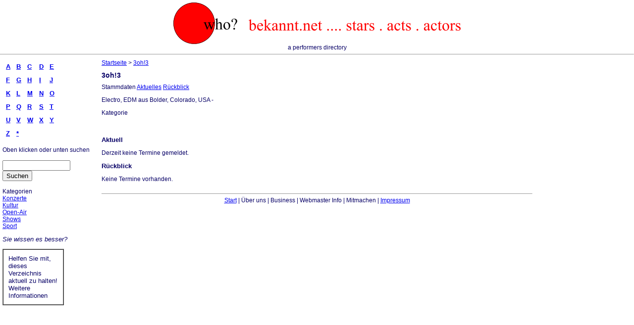

--- FILE ---
content_type: text/html; charset=UTF-8
request_url: https://bekannt.net/3oh3/
body_size: 5962
content:
<!DOCTYPE HTML PUBLIC "-//W3C//DTD HTML 4.01 Transitional//EN">
<html>
<head>
	<title>3oh!3 | bekannt.net</title>
	<meta http-equiv="Content-Type" content="text/html; charset=utf-8">
	<meta http-equiv="Content-Language" content="de">
	<meta name="keywords" content="3oh!3 ">
	<meta name="description" content="3oh!3 Profilseite mit Stammdaten, Diskographie, aktuellen Informationen und R&uuml;ckblick">
	<meta name="publisher" content="ShoWeb eventpromotion">
	<meta name="copyright" content="ShoWeb eventpromotion">
	<meta name="page-topic" content="3oh!3">
	<meta name="robots" content="index,follow">
	<link href="/layout/layout.css" rel="stylesheet" type="text/css">
</head>
<body>
<div id="titel">
	<a href="/"><img src="/layout/logo.gif" style="padding-top: 5px;" alt="stars * acts * actors. A performers directory - by bekannt.net" title="stars * acts * actors. A performers directory - by bekannt.net" /></a><br />
	a performers directory
	<hr size="1"/>
</div>

<div id="middle">
<div id="links">
<table>
<table border="0" cellpadding="5">
  <tr>
    <td> <span class="menuitem"><a href="/a/" title="69190 Eintr&auml;ge"><b>A</b></a>
</span> </td>
    <td> <span class="menuitem"><a href="/b/" title="69190 Eintr&auml;ge"><b>B</b></a>
</span> </td>
    <td> <span class="menuitem"><a href="/c/" title="69190 Eintr&auml;ge"><b>C</b></a>
</span> </td>
    <td> <span class="menuitem"><a href="/d/" title="69190 Eintr&auml;ge"><b>D</b></a>
</span> </td>
    <td> <span class="menuitem"><a href="/e/" title="69190 Eintr&auml;ge"><b>E</b></a>
</span> </td>
  </tr><tr>
    <td> <span class="menuitem"><a href="/f/" title="69190 Eintr&auml;ge"><b>F</b></a>
</span> </td>
    <td> <span class="menuitem"><a href="/g/" title="69190 Eintr&auml;ge"><b>G</b></a>
</span> </td>
    <td> <span class="menuitem"><a href="/h/" title="69190 Eintr&auml;ge"><b>H</b></a>
</span> </td>
    <td> <span class="menuitem"><a href="/i/" title="69190 Eintr&auml;ge"><b>I</b></a>
</span> </td>
    <td> <span class="menuitem"><a href="/j/" title="69190 Eintr&auml;ge"><b>J</b></a>
</span> </td>
  </tr><tr>
    <td> <span class="menuitem"><a href="/k/" title="69190 Eintr&auml;ge"><b>K</b></a>
</span> </td>
    <td> <span class="menuitem"><a href="/l/" title="69190 Eintr&auml;ge"><b>L</b></a>
</span> </td>
    <td> <span class="menuitem"><a href="/m/" title="69190 Eintr&auml;ge"><b>M</b></a>
</span> </td>
    <td> <span class="menuitem"><a href="/n/" title="69190 Eintr&auml;ge"><b>N</b></a>
</span> </td>
    <td> <span class="menuitem"><a href="/o/" title="69190 Eintr&auml;ge"><b>O</b></a>
</span> </td>
  </tr><tr>
    <td> <span class="menuitem"><a href="/p/" title="69190 Eintr&auml;ge"><b>P</b></a>
</span> </td>
    <td> <span class="menuitem"><a href="/q/" title="69190 Eintr&auml;ge"><b>Q</b></a>
</span> </td>
    <td> <span class="menuitem"><a href="/r/" title="69190 Eintr&auml;ge"><b>R</b></a>
</span> </td>
    <td> <span class="menuitem"><a href="/s/" title="69190 Eintr&auml;ge"><b>S</b></a>
</span> </td>
    <td> <span class="menuitem"><a href="/t/" title="69190 Eintr&auml;ge"><b>T</b></a>
</span> </td>
  </tr><tr>
    <td> <span class="menuitem"><a href="/u/" title="69190 Eintr&auml;ge"><b>U</b></a>
</span> </td>
    <td> <span class="menuitem"><a href="/v/" title="69190 Eintr&auml;ge"><b>V</b></a>
</span> </td>
    <td> <span class="menuitem"><a href="/w/" title="69190 Eintr&auml;ge"><b>W</b></a>
</span> </td>
    <td> <span class="menuitem"><a href="/x/" title="69190 Eintr&auml;ge"><b>X</b></a>
</span> </td>
    <td> <span class="menuitem"><a href="/y/" title="69190 Eintr&auml;ge"><b>Y</b></a>
</span> </td>
  </tr><tr>
    <td> <span class="menuitem"><a href="/z/" title="69190 Eintr&auml;ge"><b>Z</b></a>
</span> </td>
    <td> <span class="menuitem"><a href="/*/" title="69190 Eintr&auml;ge"><b>*</b></a>
</span> </td>
  </tr>
</table>

<p>Oben klicken oder unten suchen</p>
<div id="suchbox">
  <form action="/suche/" method="post" >
  <input type="text" name="searchstring" value="" size="15" maxlength="20"/><br />
  <input type="submit" name="submit" value="Suchen"/>
  </form>
</div>

<div id="categorybox">
<div>Kategorien</div>
<span class="category_row"> <a href="/kategorie/konzerte/">Konzerte</a> </span>
<br /><span class="category_row"> <a href="/kategorie/kultur/">Kultur</a> </span>
<br /><span class="category_row"> <a href="/kategorie/open-air/">Open-Air</a> </span>
<br /><span class="category_row"> <a href="/kategorie/shows/">Shows</a> </span>
<br /><span class="category_row"> <a href="/kategorie/sport/">Sport</a> </span>
<br />
</div>

<p><i><font size="2">Sie wissen es besser?</font></i></p>
<table border="1" cellpadding="10" width="124" cellspacing="0">
  <tr>
    <td width="99" valign="top"><font size="2">Helfen Sie mit, dieses Verzeichnis aktuell zu halten!<br />
    Weitere Informationen</font></td>

  </tr>
</table>
</div>

<div id="rechts">
&nbsp;

</div>

<div id="inhalt">
<div id="trail"><a href="/">Startseite</a>  &gt; <a href="/3oh3/">3oh!3</a></div>
<h1>3oh!3</h1>
<div id="teaser"></div>
<div id="body">
<div id="detail_profil_links">Stammdaten <a class="detail_profil_link" href="/3oh3/aktuell/">Aktuelles</a> <a class="detail_profil_link" href="/3oh3/historie/">R&uuml;ckblick</a> </div>
<div class="act">
<div class="act_profil"><a name="profil" id="profil"></a>


<p>Electro, EDM aus Bolder, Colorado, USA - </p>
<p>
</p>

<p>Kategorie<br/>
  <span class="category_row"></span>
<br /><br />
</p>

</div>

<div class="act_current"><a name="current"></a>
<h2>Aktuell</h2>
<p>Derzeit keine Termine gemeldet.</p>

</div>

<div class="act_history"><a name="history"></a>
<h2>R&uuml;ckblick</h2>
<p>Keine Termine vorhanden.</p>
</div>
</div>
</div>

	<div id="footer">
		<hr size="1"/>
		<a href="/">Start</a> | &Uuml;ber uns | Business | Webmaster Info | Mitmachen | <a href="/impressum.html">Impressum</a>
	</div>
</div>
</div>
<script src="http://www.google-analytics.com/urchin.js" type="text/javascript">
</script>
<script type="text/javascript">
_uacct = "UA-464623-1";
urchinTracker();
</script>
</body>
</html>